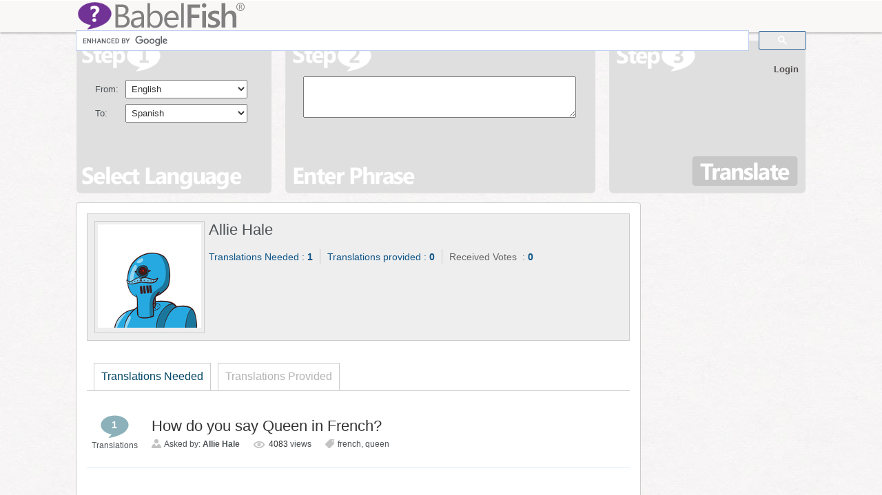

--- FILE ---
content_type: text/html; charset=UTF-8
request_url: https://www.babelfish.com/author/allie-hale-96/
body_size: 13250
content:
<!DOCTYPE html>
<html>
	<head>
		<title>
									Author Archives&nbsp;|&nbsp;BabelFish &#8211; Free Online Translator																	</title>
		 
        <meta name="viewport" content="width=device-width, initial-scale=1">
		 
		<meta http-equiv="Content-Type" content="text/html; charset=UTF-8" />
		<meta name="google-site-verification" content="TrdKOGrNoibnKek7lHesN2BJIzQ0NyrssvPMUOOPJVA" />
		
					<link rel="shortcut icon" type="image/png" href="/favicon.ico" />
				<link rel="pingback" href="https://www.babelfish.com/xmlrpc.php" />

		<!-- For Menu -->
		<link rel="stylesheet" type="text/css" href="https://www.babelfish.com/wp-content/themes/translations_v2_3/style.css" media="screen" />
		
		
                 
		<meta name='robots' content='max-image-preview:large' />
<link rel="alternate" type="application/rss+xml" title="BabelFish - Free Online Translator &raquo; Posts by Allie Hale Feed" href="https://www.babelfish.com/author/allie-hale-96/feed/" />
<style id='wp-img-auto-sizes-contain-inline-css' type='text/css'>
img:is([sizes=auto i],[sizes^="auto," i]){contain-intrinsic-size:3000px 1500px}
/*# sourceURL=wp-img-auto-sizes-contain-inline-css */
</style>
<style id='wp-emoji-styles-inline-css' type='text/css'>

	img.wp-smiley, img.emoji {
		display: inline !important;
		border: none !important;
		box-shadow: none !important;
		height: 1em !important;
		width: 1em !important;
		margin: 0 0.07em !important;
		vertical-align: -0.1em !important;
		background: none !important;
		padding: 0 !important;
	}
/*# sourceURL=wp-emoji-styles-inline-css */
</style>
<style id='wp-block-library-inline-css' type='text/css'>
:root{--wp-block-synced-color:#7a00df;--wp-block-synced-color--rgb:122,0,223;--wp-bound-block-color:var(--wp-block-synced-color);--wp-editor-canvas-background:#ddd;--wp-admin-theme-color:#007cba;--wp-admin-theme-color--rgb:0,124,186;--wp-admin-theme-color-darker-10:#006ba1;--wp-admin-theme-color-darker-10--rgb:0,107,160.5;--wp-admin-theme-color-darker-20:#005a87;--wp-admin-theme-color-darker-20--rgb:0,90,135;--wp-admin-border-width-focus:2px}@media (min-resolution:192dpi){:root{--wp-admin-border-width-focus:1.5px}}.wp-element-button{cursor:pointer}:root .has-very-light-gray-background-color{background-color:#eee}:root .has-very-dark-gray-background-color{background-color:#313131}:root .has-very-light-gray-color{color:#eee}:root .has-very-dark-gray-color{color:#313131}:root .has-vivid-green-cyan-to-vivid-cyan-blue-gradient-background{background:linear-gradient(135deg,#00d084,#0693e3)}:root .has-purple-crush-gradient-background{background:linear-gradient(135deg,#34e2e4,#4721fb 50%,#ab1dfe)}:root .has-hazy-dawn-gradient-background{background:linear-gradient(135deg,#faaca8,#dad0ec)}:root .has-subdued-olive-gradient-background{background:linear-gradient(135deg,#fafae1,#67a671)}:root .has-atomic-cream-gradient-background{background:linear-gradient(135deg,#fdd79a,#004a59)}:root .has-nightshade-gradient-background{background:linear-gradient(135deg,#330968,#31cdcf)}:root .has-midnight-gradient-background{background:linear-gradient(135deg,#020381,#2874fc)}:root{--wp--preset--font-size--normal:16px;--wp--preset--font-size--huge:42px}.has-regular-font-size{font-size:1em}.has-larger-font-size{font-size:2.625em}.has-normal-font-size{font-size:var(--wp--preset--font-size--normal)}.has-huge-font-size{font-size:var(--wp--preset--font-size--huge)}.has-text-align-center{text-align:center}.has-text-align-left{text-align:left}.has-text-align-right{text-align:right}.has-fit-text{white-space:nowrap!important}#end-resizable-editor-section{display:none}.aligncenter{clear:both}.items-justified-left{justify-content:flex-start}.items-justified-center{justify-content:center}.items-justified-right{justify-content:flex-end}.items-justified-space-between{justify-content:space-between}.screen-reader-text{border:0;clip-path:inset(50%);height:1px;margin:-1px;overflow:hidden;padding:0;position:absolute;width:1px;word-wrap:normal!important}.screen-reader-text:focus{background-color:#ddd;clip-path:none;color:#444;display:block;font-size:1em;height:auto;left:5px;line-height:normal;padding:15px 23px 14px;text-decoration:none;top:5px;width:auto;z-index:100000}html :where(.has-border-color){border-style:solid}html :where([style*=border-top-color]){border-top-style:solid}html :where([style*=border-right-color]){border-right-style:solid}html :where([style*=border-bottom-color]){border-bottom-style:solid}html :where([style*=border-left-color]){border-left-style:solid}html :where([style*=border-width]){border-style:solid}html :where([style*=border-top-width]){border-top-style:solid}html :where([style*=border-right-width]){border-right-style:solid}html :where([style*=border-bottom-width]){border-bottom-style:solid}html :where([style*=border-left-width]){border-left-style:solid}html :where(img[class*=wp-image-]){height:auto;max-width:100%}:where(figure){margin:0 0 1em}html :where(.is-position-sticky){--wp-admin--admin-bar--position-offset:var(--wp-admin--admin-bar--height,0px)}@media screen and (max-width:600px){html :where(.is-position-sticky){--wp-admin--admin-bar--position-offset:0px}}

/*# sourceURL=wp-block-library-inline-css */
</style><style id='global-styles-inline-css' type='text/css'>
:root{--wp--preset--aspect-ratio--square: 1;--wp--preset--aspect-ratio--4-3: 4/3;--wp--preset--aspect-ratio--3-4: 3/4;--wp--preset--aspect-ratio--3-2: 3/2;--wp--preset--aspect-ratio--2-3: 2/3;--wp--preset--aspect-ratio--16-9: 16/9;--wp--preset--aspect-ratio--9-16: 9/16;--wp--preset--color--black: #000000;--wp--preset--color--cyan-bluish-gray: #abb8c3;--wp--preset--color--white: #ffffff;--wp--preset--color--pale-pink: #f78da7;--wp--preset--color--vivid-red: #cf2e2e;--wp--preset--color--luminous-vivid-orange: #ff6900;--wp--preset--color--luminous-vivid-amber: #fcb900;--wp--preset--color--light-green-cyan: #7bdcb5;--wp--preset--color--vivid-green-cyan: #00d084;--wp--preset--color--pale-cyan-blue: #8ed1fc;--wp--preset--color--vivid-cyan-blue: #0693e3;--wp--preset--color--vivid-purple: #9b51e0;--wp--preset--gradient--vivid-cyan-blue-to-vivid-purple: linear-gradient(135deg,rgb(6,147,227) 0%,rgb(155,81,224) 100%);--wp--preset--gradient--light-green-cyan-to-vivid-green-cyan: linear-gradient(135deg,rgb(122,220,180) 0%,rgb(0,208,130) 100%);--wp--preset--gradient--luminous-vivid-amber-to-luminous-vivid-orange: linear-gradient(135deg,rgb(252,185,0) 0%,rgb(255,105,0) 100%);--wp--preset--gradient--luminous-vivid-orange-to-vivid-red: linear-gradient(135deg,rgb(255,105,0) 0%,rgb(207,46,46) 100%);--wp--preset--gradient--very-light-gray-to-cyan-bluish-gray: linear-gradient(135deg,rgb(238,238,238) 0%,rgb(169,184,195) 100%);--wp--preset--gradient--cool-to-warm-spectrum: linear-gradient(135deg,rgb(74,234,220) 0%,rgb(151,120,209) 20%,rgb(207,42,186) 40%,rgb(238,44,130) 60%,rgb(251,105,98) 80%,rgb(254,248,76) 100%);--wp--preset--gradient--blush-light-purple: linear-gradient(135deg,rgb(255,206,236) 0%,rgb(152,150,240) 100%);--wp--preset--gradient--blush-bordeaux: linear-gradient(135deg,rgb(254,205,165) 0%,rgb(254,45,45) 50%,rgb(107,0,62) 100%);--wp--preset--gradient--luminous-dusk: linear-gradient(135deg,rgb(255,203,112) 0%,rgb(199,81,192) 50%,rgb(65,88,208) 100%);--wp--preset--gradient--pale-ocean: linear-gradient(135deg,rgb(255,245,203) 0%,rgb(182,227,212) 50%,rgb(51,167,181) 100%);--wp--preset--gradient--electric-grass: linear-gradient(135deg,rgb(202,248,128) 0%,rgb(113,206,126) 100%);--wp--preset--gradient--midnight: linear-gradient(135deg,rgb(2,3,129) 0%,rgb(40,116,252) 100%);--wp--preset--font-size--small: 13px;--wp--preset--font-size--medium: 20px;--wp--preset--font-size--large: 36px;--wp--preset--font-size--x-large: 42px;--wp--preset--spacing--20: 0.44rem;--wp--preset--spacing--30: 0.67rem;--wp--preset--spacing--40: 1rem;--wp--preset--spacing--50: 1.5rem;--wp--preset--spacing--60: 2.25rem;--wp--preset--spacing--70: 3.38rem;--wp--preset--spacing--80: 5.06rem;--wp--preset--shadow--natural: 6px 6px 9px rgba(0, 0, 0, 0.2);--wp--preset--shadow--deep: 12px 12px 50px rgba(0, 0, 0, 0.4);--wp--preset--shadow--sharp: 6px 6px 0px rgba(0, 0, 0, 0.2);--wp--preset--shadow--outlined: 6px 6px 0px -3px rgb(255, 255, 255), 6px 6px rgb(0, 0, 0);--wp--preset--shadow--crisp: 6px 6px 0px rgb(0, 0, 0);}:where(.is-layout-flex){gap: 0.5em;}:where(.is-layout-grid){gap: 0.5em;}body .is-layout-flex{display: flex;}.is-layout-flex{flex-wrap: wrap;align-items: center;}.is-layout-flex > :is(*, div){margin: 0;}body .is-layout-grid{display: grid;}.is-layout-grid > :is(*, div){margin: 0;}:where(.wp-block-columns.is-layout-flex){gap: 2em;}:where(.wp-block-columns.is-layout-grid){gap: 2em;}:where(.wp-block-post-template.is-layout-flex){gap: 1.25em;}:where(.wp-block-post-template.is-layout-grid){gap: 1.25em;}.has-black-color{color: var(--wp--preset--color--black) !important;}.has-cyan-bluish-gray-color{color: var(--wp--preset--color--cyan-bluish-gray) !important;}.has-white-color{color: var(--wp--preset--color--white) !important;}.has-pale-pink-color{color: var(--wp--preset--color--pale-pink) !important;}.has-vivid-red-color{color: var(--wp--preset--color--vivid-red) !important;}.has-luminous-vivid-orange-color{color: var(--wp--preset--color--luminous-vivid-orange) !important;}.has-luminous-vivid-amber-color{color: var(--wp--preset--color--luminous-vivid-amber) !important;}.has-light-green-cyan-color{color: var(--wp--preset--color--light-green-cyan) !important;}.has-vivid-green-cyan-color{color: var(--wp--preset--color--vivid-green-cyan) !important;}.has-pale-cyan-blue-color{color: var(--wp--preset--color--pale-cyan-blue) !important;}.has-vivid-cyan-blue-color{color: var(--wp--preset--color--vivid-cyan-blue) !important;}.has-vivid-purple-color{color: var(--wp--preset--color--vivid-purple) !important;}.has-black-background-color{background-color: var(--wp--preset--color--black) !important;}.has-cyan-bluish-gray-background-color{background-color: var(--wp--preset--color--cyan-bluish-gray) !important;}.has-white-background-color{background-color: var(--wp--preset--color--white) !important;}.has-pale-pink-background-color{background-color: var(--wp--preset--color--pale-pink) !important;}.has-vivid-red-background-color{background-color: var(--wp--preset--color--vivid-red) !important;}.has-luminous-vivid-orange-background-color{background-color: var(--wp--preset--color--luminous-vivid-orange) !important;}.has-luminous-vivid-amber-background-color{background-color: var(--wp--preset--color--luminous-vivid-amber) !important;}.has-light-green-cyan-background-color{background-color: var(--wp--preset--color--light-green-cyan) !important;}.has-vivid-green-cyan-background-color{background-color: var(--wp--preset--color--vivid-green-cyan) !important;}.has-pale-cyan-blue-background-color{background-color: var(--wp--preset--color--pale-cyan-blue) !important;}.has-vivid-cyan-blue-background-color{background-color: var(--wp--preset--color--vivid-cyan-blue) !important;}.has-vivid-purple-background-color{background-color: var(--wp--preset--color--vivid-purple) !important;}.has-black-border-color{border-color: var(--wp--preset--color--black) !important;}.has-cyan-bluish-gray-border-color{border-color: var(--wp--preset--color--cyan-bluish-gray) !important;}.has-white-border-color{border-color: var(--wp--preset--color--white) !important;}.has-pale-pink-border-color{border-color: var(--wp--preset--color--pale-pink) !important;}.has-vivid-red-border-color{border-color: var(--wp--preset--color--vivid-red) !important;}.has-luminous-vivid-orange-border-color{border-color: var(--wp--preset--color--luminous-vivid-orange) !important;}.has-luminous-vivid-amber-border-color{border-color: var(--wp--preset--color--luminous-vivid-amber) !important;}.has-light-green-cyan-border-color{border-color: var(--wp--preset--color--light-green-cyan) !important;}.has-vivid-green-cyan-border-color{border-color: var(--wp--preset--color--vivid-green-cyan) !important;}.has-pale-cyan-blue-border-color{border-color: var(--wp--preset--color--pale-cyan-blue) !important;}.has-vivid-cyan-blue-border-color{border-color: var(--wp--preset--color--vivid-cyan-blue) !important;}.has-vivid-purple-border-color{border-color: var(--wp--preset--color--vivid-purple) !important;}.has-vivid-cyan-blue-to-vivid-purple-gradient-background{background: var(--wp--preset--gradient--vivid-cyan-blue-to-vivid-purple) !important;}.has-light-green-cyan-to-vivid-green-cyan-gradient-background{background: var(--wp--preset--gradient--light-green-cyan-to-vivid-green-cyan) !important;}.has-luminous-vivid-amber-to-luminous-vivid-orange-gradient-background{background: var(--wp--preset--gradient--luminous-vivid-amber-to-luminous-vivid-orange) !important;}.has-luminous-vivid-orange-to-vivid-red-gradient-background{background: var(--wp--preset--gradient--luminous-vivid-orange-to-vivid-red) !important;}.has-very-light-gray-to-cyan-bluish-gray-gradient-background{background: var(--wp--preset--gradient--very-light-gray-to-cyan-bluish-gray) !important;}.has-cool-to-warm-spectrum-gradient-background{background: var(--wp--preset--gradient--cool-to-warm-spectrum) !important;}.has-blush-light-purple-gradient-background{background: var(--wp--preset--gradient--blush-light-purple) !important;}.has-blush-bordeaux-gradient-background{background: var(--wp--preset--gradient--blush-bordeaux) !important;}.has-luminous-dusk-gradient-background{background: var(--wp--preset--gradient--luminous-dusk) !important;}.has-pale-ocean-gradient-background{background: var(--wp--preset--gradient--pale-ocean) !important;}.has-electric-grass-gradient-background{background: var(--wp--preset--gradient--electric-grass) !important;}.has-midnight-gradient-background{background: var(--wp--preset--gradient--midnight) !important;}.has-small-font-size{font-size: var(--wp--preset--font-size--small) !important;}.has-medium-font-size{font-size: var(--wp--preset--font-size--medium) !important;}.has-large-font-size{font-size: var(--wp--preset--font-size--large) !important;}.has-x-large-font-size{font-size: var(--wp--preset--font-size--x-large) !important;}
/*# sourceURL=global-styles-inline-css */
</style>

<style id='classic-theme-styles-inline-css' type='text/css'>
/*! This file is auto-generated */
.wp-block-button__link{color:#fff;background-color:#32373c;border-radius:9999px;box-shadow:none;text-decoration:none;padding:calc(.667em + 2px) calc(1.333em + 2px);font-size:1.125em}.wp-block-file__button{background:#32373c;color:#fff;text-decoration:none}
/*# sourceURL=/wp-includes/css/classic-themes.min.css */
</style>
<link rel='stylesheet' id='fancybox-for-wp-css' href='https://www.babelfish.com/wp-content/plugins/fancybox-for-wordpress/assets/css/fancybox.css?ver=1.3.4' type='text/css' media='all' />
<link rel='stylesheet' id='jfb-css' href='https://www.babelfish.com/wp-content/plugins/wp-fb-autoconnect/style.css?ver=4.6.4' type='text/css' media='all' />
<link rel='stylesheet' id='related-frontend-css-css' href='https://www.babelfish.com/wp-content/plugins/related/css/frontend-style.css?ver=3.5.0' type='text/css' media='all' />
<script type="19dd46b544b01830b283e6d9-text/javascript" src="https://www.babelfish.com/wp-content/plugins/../../wp-includes/js/thickbox/thickbox.js"></script><script type="19dd46b544b01830b283e6d9-text/javascript" src="https://www.babelfish.com/wp-content/plugins/../../wp-includes/js/jquery/jquery.form.js"></script><script type="19dd46b544b01830b283e6d9-text/javascript" src="https://www.babelfish.com/wp-includes/js/jquery/jquery.min.js?ver=3.7.1" id="jquery-core-js"></script>
<script type="19dd46b544b01830b283e6d9-text/javascript" src="https://www.babelfish.com/wp-includes/js/jquery/jquery-migrate.min.js?ver=3.4.1" id="jquery-migrate-js"></script>
<script type="19dd46b544b01830b283e6d9-text/javascript" src="https://www.babelfish.com/wp-content/plugins/fancybox-for-wordpress/assets/js/purify.min.js?ver=1.3.4" id="purify-js"></script>
<script type="19dd46b544b01830b283e6d9-text/javascript" src="https://www.babelfish.com/wp-content/plugins/fancybox-for-wordpress/assets/js/jquery.fancybox.js?ver=1.3.4" id="fancybox-for-wp-js"></script>
<link rel="https://api.w.org/" href="https://www.babelfish.com/wp-json/" /><link rel="alternate" title="JSON" type="application/json" href="https://www.babelfish.com/wp-json/wp/v2/users/120656" /><link rel="EditURI" type="application/rsd+xml" title="RSD" href="https://www.babelfish.com/xmlrpc.php?rsd" />
<meta name="generator" content="WordPress 6.9" />
<link rel="stylesheet" href="https://www.babelfish.com/wp-content/plugins/../../wp-includes/js/thickbox/thickbox.css" type="text/css" />
<!-- Fancybox for WordPress v3.3.7 -->
<style type="text/css">
	.fancybox-slide--image .fancybox-content{background-color: #FFFFFF}div.fancybox-caption{display:none !important;}
	
	img.fancybox-image{border-width:10px;border-color:#FFFFFF;border-style:solid;}
	div.fancybox-bg{background-color:rgba(0,0,0,0.9);opacity:1 !important;}div.fancybox-content{border-color:#FFFFFF}
	div#fancybox-title{background-color:#FFFFFF}
	div.fancybox-content{background-color:#FFFFFF;border:1px solid #BBBBBB}
	div#fancybox-title-inside{color:#333333}
	
	
	
	div.fancybox-caption p.caption-title{display:inline-block}
	div.fancybox-caption p.caption-title{font-size:14px}
	div.fancybox-caption p.caption-title{color:#333333}
	div.fancybox-caption {color:#333333}div.fancybox-caption p.caption-title {background:#fff; width:auto;padding:10px 30px;}div.fancybox-content p.caption-title{color:#333333;margin: 0;padding: 5px 0;}body.fancybox-active .fancybox-container .fancybox-stage .fancybox-content .fancybox-close-small{display:block;}
</style><script type="19dd46b544b01830b283e6d9-text/javascript">
	jQuery(function () {

		var mobileOnly = false;
		
		if (mobileOnly) {
			return;
		}

		jQuery.fn.getTitle = function () { // Copy the title of every IMG tag and add it to its parent A so that fancybox can show titles
			var arr = jQuery("a[data-fancybox]");jQuery.each(arr, function() {var title = jQuery(this).children("img").attr("title") || '';var figCaptionHtml = jQuery(this).next("figcaption").html() || '';var processedCaption = figCaptionHtml;if (figCaptionHtml.length && typeof DOMPurify === 'function') {processedCaption = DOMPurify.sanitize(figCaptionHtml, {USE_PROFILES: {html: true}});} else if (figCaptionHtml.length) {processedCaption = jQuery("<div>").text(figCaptionHtml).html();}var newTitle = title;if (processedCaption.length) {newTitle = title.length ? title + " " + processedCaption : processedCaption;}if (newTitle.length) {jQuery(this).attr("title", newTitle);}});		}

		// Supported file extensions

				var thumbnails = jQuery("a:has(img)").not(".nolightbox").not('.envira-gallery-link').not('.ngg-simplelightbox').filter(function () {
			return /\.(jpe?g|png|gif|mp4|webp|bmp|pdf)(\?[^/]*)*$/i.test(jQuery(this).attr('href'))
		});
		

		// Add data-type iframe for links that are not images or videos.
		var iframeLinks = jQuery('.fancyboxforwp').filter(function () {
			return !/\.(jpe?g|png|gif|mp4|webp|bmp|pdf)(\?[^/]*)*$/i.test(jQuery(this).attr('href'))
		}).filter(function () {
			return !/vimeo|youtube/i.test(jQuery(this).attr('href'))
		});
		iframeLinks.attr({"data-type": "iframe"}).getTitle();

				// Gallery All
		thumbnails.addClass("fancyboxforwp").attr("data-fancybox", "gallery").getTitle();
		iframeLinks.attr({"data-fancybox": "gallery"}).getTitle();

		// Gallery type NONE
		
		// Call fancybox and apply it on any link with a rel atribute that starts with "fancybox", with the options set on the admin panel
		jQuery("a.fancyboxforwp").fancyboxforwp({
			loop: false,
			smallBtn: true,
			zoomOpacity: "auto",
			animationEffect: "fade",
			animationDuration: 300,
			transitionEffect: "fade",
			transitionDuration: "300",
			overlayShow: true,
			overlayOpacity: "0.9",
			titleShow: true,
			titlePosition: "inside",
			keyboard: true,
			showCloseButton: true,
			arrows: true,
			clickContent:false,
			clickSlide: "close",
			mobile: {
				clickContent: function (current, event) {
					return current.type === "image" ? "toggleControls" : false;
				},
				clickSlide: function (current, event) {
					return current.type === "image" ? "close" : "close";
				},
			},
			wheel: false,
			toolbar: true,
			preventCaptionOverlap: true,
			onInit: function() { },			onDeactivate
	: function() { },		beforeClose: function() { },			afterShow: function(instance) { jQuery( ".fancybox-image" ).on("click", function( ){ ( instance.isScaledDown() ) ? instance.scaleToActual() : instance.scaleToFit() }) },				afterClose: function() { },					caption : function( instance, item ) {var title = "";if("undefined" != typeof jQuery(this).context ){var title = jQuery(this).context.title;} else { var title = ("undefined" != typeof jQuery(this).attr("title")) ? jQuery(this).attr("title") : false;}var caption = jQuery(this).data('caption') || '';if ( item.type === 'image' && title.length ) {caption = (caption.length ? caption + '<br />' : '') + '<p class="caption-title">'+jQuery("<div>").text(title).html()+'</p>' ;}if (typeof DOMPurify === "function" && caption.length) { return DOMPurify.sanitize(caption, {USE_PROFILES: {html: true}}); } else { return jQuery("<div>").text(caption).html(); }},
		afterLoad : function( instance, current ) {var captionContent = current.opts.caption || '';var sanitizedCaptionString = '';if (typeof DOMPurify === 'function' && captionContent.length) {sanitizedCaptionString = DOMPurify.sanitize(captionContent, {USE_PROFILES: {html: true}});} else if (captionContent.length) { sanitizedCaptionString = jQuery("<div>").text(captionContent).html();}if (sanitizedCaptionString.length) { current.$content.append(jQuery('<div class=\"fancybox-custom-caption inside-caption\" style=\" position: absolute;left:0;right:0;color:#000;margin:0 auto;bottom:0;text-align:center;background-color:#FFFFFF \"></div>').html(sanitizedCaptionString)); }},
			})
		;

		/* Extra Calls */	})
</script>
<!-- END Fancybox for WordPress -->
<link href="https://www.babelfish.com/wp-content/themes/translations_v2_3/skins/1-default.css" rel="stylesheet" type="text/css" />
<link rel="canonical" href="https://www.babelfish.com/author/allie-hale-96/"/>
      <meta name="onesignal" content="wordpress-plugin"/>
            <script type="19dd46b544b01830b283e6d9-text/javascript">

      window.OneSignalDeferred = window.OneSignalDeferred || [];

      OneSignalDeferred.push(function(OneSignal) {
        var oneSignal_options = {};
        window._oneSignalInitOptions = oneSignal_options;

        oneSignal_options['serviceWorkerParam'] = { scope: '/' };
oneSignal_options['serviceWorkerPath'] = 'OneSignalSDKWorker.js.php';

        OneSignal.Notifications.setDefaultUrl("https://www.babelfish.com");

        oneSignal_options['wordpress'] = true;
oneSignal_options['appId'] = 'bb627939-d825-42fd-be84-d18c3997dfa6';
oneSignal_options['allowLocalhostAsSecureOrigin'] = true;
oneSignal_options['welcomeNotification'] = { };
oneSignal_options['welcomeNotification']['title'] = "";
oneSignal_options['welcomeNotification']['message'] = "";
oneSignal_options['path'] = "https://www.babelfish.com/wp-content/plugins/onesignal-free-web-push-notifications/sdk_files/";
oneSignal_options['promptOptions'] = { };
oneSignal_options['notifyButton'] = { };
oneSignal_options['notifyButton']['enable'] = true;
oneSignal_options['notifyButton']['position'] = 'bottom-right';
oneSignal_options['notifyButton']['theme'] = 'default';
oneSignal_options['notifyButton']['size'] = 'medium';
oneSignal_options['notifyButton']['showCredit'] = true;
oneSignal_options['notifyButton']['text'] = {};
              OneSignal.init(window._oneSignalInitOptions);
                    });

      function documentInitOneSignal() {
        var oneSignal_elements = document.getElementsByClassName("OneSignal-prompt");

        var oneSignalLinkClickHandler = function(event) { OneSignal.Notifications.requestPermission(); event.preventDefault(); };        for(var i = 0; i < oneSignal_elements.length; i++)
          oneSignal_elements[i].addEventListener('click', oneSignalLinkClickHandler, false);
      }

      if (document.readyState === 'complete') {
           documentInitOneSignal();
      }
      else {
           window.addEventListener("load", function(event){
               documentInitOneSignal();
          });
      }
    </script>
		<link href='//fonts.googleapis.com/css?family=Cabin+Condensed:700' rel='stylesheet' type='text/css'>
        

	</head>
        
	<body>
		
		<script type="19dd46b544b01830b283e6d9-text/javascript">
			var isBabelFishLogged	=	false;
			
			function LikeStyles ()
			{
				$("button.contest_view_trans").removeClass("disable");
				$("button.contest_view_trans").prop("disabled", "");
																		
				$("li.contest_promo_list1 div.step_header").removeClass("disable");
				$("li.contest_promo_list1 div.step_header").addClass("disable");
				
				$("span.one").removeClass("disable").addClass("disable");
				$("span.one").removeClass("done").addClass("done");
				
																		
				$("li.contest_promo_list2 div.step_header").removeClass("disable");
				$("li.contest_promo_list2 div.step_header").addClass("disable");
				$("span.two").removeClass("done").addClass("done");
				$("span.two").removeClass("disable").addClass("disable");
				

				$("li.contest_promo_list3 div.step_header").removeClass("disable");
				$("span.three").removeClass("disable");
				
				$("div.contest_view_like").removeClass("disable");
				$("div.contest_view_like").addClass("disable");
				
				$("li.contest_promo_list2").removeClass("active");
				$("li.contest_promo_list3").addClass("active");
			}
		
			function UnLikeStyles ()
			{
				//$("div.contest_promo").show();
				$("button.contest_view_trans").removeClass("disable");
				$("button.contest_view_trans").addClass("disable");
				$("button.contest_view_trans").attr("disabled", "disabled");
											
				$("li.contest_promo_list3").removeClass("active");
				$("li.contest_promo_list3").addClass("disable");
				$("li.contest_promo_list3 div.step_header").removeClass("disable");
				$("li.contest_promo_list3 div.step_header").addClass("disable");
				$("span.three").removeClass("disable").addClass("disable");

				$("li.contest_promo_list2").removeClass("disable");
				$("li.contest_promo_list2").addClass("active");
												
				$("li.contest_promo_list2 div.step_header").removeClass("disable");
				$("span.two").removeClass("disable").removeClass("done");
				$("div.contest_view_like").removeClass("disable");
			}
		
			function likeButton (href, widget)
			{
				LikeStyles();
			}
		
			function fbLoginStatus(response)
			{
				isFBLogged	=	false;
				
				if (isBabelFishLogged == true)
				{
					if (response.status === 'connected')
					{
						isFBLogged	=	true;
						FB.api('/me/likes/110728512348182', function(likes) {
																	if (likes.data.length > 0){
																		// Liked
																		LikeStyles();
																	}else{
																		// Didn't like
																		UnLikeStyles();
																	}
															});
						var uid			=	response.authResponse.userID;
						var accessToken	=	response.authResponse.accessToken;
					} else if (response.status === 'not_authorized') {
						// Not authorized
					} else {
						// Don't know user.
					}
				}

				if (isFBLogged && isBabelFishLogged)
				{
					$("li.contest_promo_list1 div.step_header").addClass("disable");
					$("li.contest_promo_list2 div.step_header").removeClass("disable");
					$("li.contest_promo_list2").addClass("active");
					$("div.fb_like_button").show();
					$("span.one").addClass("disable");
					$("span.one").removeClass("done").addClass("done");
					$("span.two").removeClass("disable");
				}else{
					$("li.contest_promo_list1 div.step_option").empty().html('<a onclick="fb_login();" class="fb login_button" href="#"><div class="facebook_login_sml"></div></a>');
					$("li.contest_promo_list2 div.step_header").removeClass("disable");
					$("li.contest_promo_list2 div.step_header").addClass("disable");
					$("div.contest_view_like").addClass("disable");
					$("div.fb_like_button").hide();
				}
			}
			
			function fb_login(loginBTN)
			{
				FB.login(function(response)
				{
					if (response.authResponse)
					{
						//console.log ('Welcome!  Fetching your information.... ');
						//console.log(response); // dump complete info
						access_token	=	response.authResponse.accessToken; //get access token
						user_id			=	response.authResponse.userID; //get FB UID

						FB.api('/me', function(response)
						{
							user_email	=	response.email; //get user email
							$.ajax({
										type:		"GET",
										cache:		false,
										url:		"https://www.babelfish.com/wp-login.php",
										data:		"",
										statusCode: {
														404: function() {
																alert("page not found");
															},
														302: function() {
																alert("Something Wrong");
														}
													},
										beforeSend:	function (){
														if ( (loginBTN === undefined) || (loginBTN == false) )
															$("li.contest_promo_list1 div.step_option").empty().html("Loading...");
														return true;
										},
										success:	function(msg){
															document.location.href	=	'https://www.babelfish.com';
	  												}
							});
						});
					}else{
						console.log ('User cancelled login or did not fully authorize.');
					}
				}, {
					scope:	'publish_stream,email'
				});
			}
			
			function streamPublish()
			{
										var params					=	{};
							params['message']		=	'Entered to win an iPad mini by translating from lang1 to lang2 on Babelfish.com';
							params['name']			=	'Babelfish.com';
							params['description']	=	'BabelFish – Free instant online translator in 14 languages including French, Spanish, Chinese, German, Japanese and more.';
							params['link']			=	'https://www.babelfish.com';
							params['picture']		=	'https://www.babelfish.com/images/facebook_post001.jpg';
							params['caption']		=	'Win an iPad mini from Babelfish.com';
		
							FB.api('/me/feed', 'post', params, function(response) {
																		if (!response || response.error) {
																			alert('Error occured');
																		} else {
																			/*$("div.contest_promo").fadeOut(1000, function () {
																				document.location.href	=	"https://www.babelfish.com/tools/translate_files/ajax/page5_success_page.php?contest&userID=0";
																			});*/
																			document.location.href	=	"https://www.babelfish.com/tools/translate_files/ajax/page5_success_page.php?contest&userID=0";
																		}
																});

							}
			
			$(document).ready(function() {
							});
		</script>
		
		
		
																<script type="19dd46b544b01830b283e6d9-text/javascript">
			var isLoged							=	false;
			var PopUpWindowForSocialNetworks	=	false;
			function mainmenu()
			{
				$(" #bfadminbar ul ul ").css({display: "none"}); // Opera Fix
				$(" #bfadminbar li").hover(function(){
						$(this).find('ul:first').css({visibility: "visible", display: "none"}).show();
					}, function(){
						$(this).find('ul:first').css({visibility: "hidden"});
					});
			}
			
			function disable_bar()
			{
				$('#bfadminbar a').click(function() { return false; });
			}
	
			function enable_bar()
			{
				$('#bfadminbar a').click(function() { return null; });
			}
	
			$(document).ready(function(){
				mainmenu();

				/*$(function () {
				   function runIt() {
				      $('#arrow').show()
				         .delay(500).animate({"marginTop":"60px"},1500)
				         .delay(500).hide(0,runIt);
						 $(this).css("margin-top","15px");
				   }
				   runIt();
				});*/
			});
		</script>

		<div id="nav_top">
			<div class="nav_container">
				<a href="https://www.babelfish.com/"><div id="babelfish_logo"></div></a>
                
                 
<script type="19dd46b544b01830b283e6d9-text/javascript">
  (function() {
    var cx = 'partner-pub-1542128716684235:6378996977';
    var gcse = document.createElement('script');
    gcse.type = 'text/javascript';
    gcse.async = true;
    gcse.src = 'https://cse.google.com/cse.js?cx=' + cx;
    var s = document.getElementsByTagName('script')[0];
    s.parentNode.insertBefore(gcse, s);
  })();
</script>
<gcse:searchbox-only></gcse:searchbox-only>
				 
				 
				 
                
				<div id="bfadminbar">
                
             

                
					<div class="quicklinks">
						<ul>
							<li class="social_links">
								
								<div class="fb-like" data-href="https://www.facebook.com/BabelFish.Translate" data-send="false" data-layout="button_count" data-width="80" data-show-faces="false"></div>
								<!--<div class="google_social"><g:plusone size="medium" href="https://www.babelfish.com"></g:plusone></div> -->
                			</li>
                            
							                            	<li><!-- WP-FB AutoConnect Button v4.6.4 -->
<span class="fbLoginButton">
            <script type="19dd46b544b01830b283e6d9-text/javascript">
                //<!--
                document.write('<fb:login-button scope="" v="2" size="small" onlogin="jfb_js_login_callback();">Login with Facebook</fb:login-button>');
                //-->
            </script>
        </span></li>
																<li><a href="/login-step2?lightbox[iframe]=true&lightbox[width]=680&lightbox[height]=660&action=login" class="lightbox">Login</a></li>
								
													</ul>
					</div>
				</div>
			</div>
		</div> <!-- nav #end -->
		        
        <!-- PLACE THIS CODE IN WEBSITE HEADER -->
        <!-- nativeads pixel 103712-babelfish.com start -->
		<!-- bm not sure what this is 
        <!-- script type="text/javascript"
        src="//cpanel.nativeads.com/js/pixel/pixel-103712-49af0d4fdd66dd22517c633d5a963871f4450af6.js"></script -->
		
        <!-- nativeads pixel 103712-babelfish.com end -->






				
						<div id="top_b">
							<div style="float:left;">
			<form action="" method="post">
				<div id="trans_step1">
					<div class="inner_box">
						<table>
							<tr>
								<td>From:</td>
								<td>
									<select id="slang" name="slang" class="selectpicker">
                                        <option selected='selected' value="en">English</option>
                                        <option  value="es">Spanish</option>
                                        <option  value="it">Italian</option>
                                        <option  value="fr">French</option>
                                        <option  value="de">German</option>
                                        <option  value="pt">Portuguese</option>
                                        <option  value="el">Greek</option>
                                        <option  value="uk">Ukrainian</option>
                                        <option  value="ja">Japanese</option>
                                        <option  value="hi">Hindi</option>
                                        <option  value="nl">Dutch</option>
                                        <option  value="ar">Arabic</option>
                                        <option  value="zh-CN">Chinese</option>
                                        <option  value="da">Danish</option>
                                        <option  value="bg">Bulgarian</option>
                                    </select>
								</td>
							</tr>
							<tr>
								<td>To:</td>
								<td>
									<select name="dlang" id="dlang">
										<option  value="en">English</option>
                                        <option selected='selected' value="es">Spanish</option>
                                        <option  value="it">Italian</option>
                                        <option  value="fr">French</option>
                                        <option  value="de">German</option>
                                        <option  value="pt">Portuguese</option>
                                        <option  value="el">Greek</option>
                                        <option  value="uk">Ukrainian</option>
                                        <option  value="ja">Japanese</option>
                                        <option  value="hi">Hindi</option>
                                        <option  value="nl">Dutch</option>
                                        <option  value="ar">Arabic</option>
                                        <option  value="zh-CN">Chinese</option>
                                        <option  value="da">Danish</option>
                                        <option  value="bg">Bulgarian</option>
									</select>
								</td>
							</tr>
						</table>
					</div>
				</div>
				<div id="trans_step2">
					<div id="errorMessage">&nbsp;</div>
					<div class="inner_box">
						<textarea name="uText" id="uText" maxlength="200"></textarea>
					</div>
				</div>
				<div id="trans_step3">
	               	<input type="submit" name="submit" id="translateBtn" value="" class="translation_submit" />
				</div>
			</form>
		</div>
        <div style="clear: both; height: 8px;">&nbsp;</div>				</div>
		<div id="wrapper"> 
<div id="content">

    <div class="content_top">

        <div class="content_bottom">



        

        

        		

              <div class="agent_details_main clearfix">

              

              

              		 

            

            

					<div class="author_photo">
                    <img alt='' src='https://secure.gravatar.com/avatar/5d6d2e771ec3d3a63d2d849e364847b2718ed7897ec5d5afa0fd191d5b67bfad?s=150&#038;d=robohash&#038;r=g' srcset='https://secure.gravatar.com/avatar/5d6d2e771ec3d3a63d2d849e364847b2718ed7897ec5d5afa0fd191d5b67bfad?s=300&#038;d=robohash&#038;r=g 2x' class='avatar avatar-150 photo' height='150' width='150' loading='lazy' decoding='async'/>                    
					                    </div>

                      

                     <div class="agent_biodata">

                     	

                        <h3>Allie Hale</h3>

                     	

                          <p class="agent_links clearfix"> 

                          
						  	

                           					  

						  
                            	

                           

                           </p>

                         

                         <p class="propertylistinglinks clearfix"> 

                         <span class="i_agent_others"><a href="https://www.babelfish.com/author/allie-hale-96/">Translations Needed : <b>1</b></a></span> 

                         	    

                            <span class="answers_provider"><a href="https://www.babelfish.com/translate?ptype=author_answers&uid=120656">Translations provided : <b>0 </b></a></span> </a>

                         	<span class="earn_point">Received Votes&nbsp;&nbsp;: <b>0</b></span>

                         

                         </p>

                         <p>  </p>

                     </div>

              

              </div>

              		

              <p>&nbsp;</p>

                  

              <ul class="user_tab">

              <li class="page_item current_page_item"><a href="https://www.babelfish.com/author/allie-hale-96/">Translations Needed</a></li> 

              <li class="page_item  "><a href="https://www.babelfish.com/translate?ptype=author_answers&uid=120656">Translations Provided</a></li>

             </ul>

				
                

					 <div class="question_list">
    <span class="answers_total" style="float:left;width:80px;">
    <a href="https://www.babelfish.com/how-do-you-say-queen-in-french/#commentarea">1 </a>   Translations 
    </span>
    
    <div style="float:left;width:680px;">
    <h3> <a href="https://www.babelfish.com/how-do-you-say-queen-in-french/" rel="bookmark" title="Permanent Link to How do you say Queen in French?">How do you say Queen in French?</a></h3>
    <p> <span class="user">Asked by: <strong><a href="https://www.babelfish.com/author/allie-hale-96/" title="Posts by Allie Hale" rel="author">Allie Hale</a></strong> </span> 
    <span class="views"><b>4083 </b> views </span> 
    <span class="ptags"><a href="https://www.babelfish.com/tag/french/" rel="tag">french</a>, <a href="https://www.babelfish.com/tag/queen/" rel="tag">queen</a><br /> </span> 
   </p>
       </div>
    
 </div> <!-- question #end custome_fun-->	

                     

 				 

                

                 <div class="pagination">            

			 
			 </div>   

        

       		</div>  

             </div>

        </div> <!-- content #end -->
        
        <div id="sidebar">


               		

                
                

                

                 

                 

                

       </div> <!-- sidebar #end -->  
  </div> <!-- wrapper #end --> 
    
    <div id="footer">

      		


        
        			
            <ul class="menu-custom-menu-container"><li>&copy; 2018 The Babel Fish Corporation. BabelFish.com&reg; since June 28 1995</li></ul>
            <div class="menu-custom-menu-container"><ul id="menu-custom-menu" class="menu"><li id="menu-item-5435" class="menu-item menu-item-type-custom menu-item-object-custom menu-item-home menu-item-5435"><a href="https://www.babelfish.com/">Babelfish</a></li>
<li id="menu-item-5440" class="menu-item menu-item-type-custom menu-item-object-custom menu-item-5440"><a href="/?ptype=ask-a-question">Submit Translation</a></li>
<li id="menu-item-5436" class="menu-item menu-item-type-post_type menu-item-object-page menu-item-5436"><a href="https://www.babelfish.com/about-us/">About</a></li>
<li id="menu-item-5437" class="menu-item menu-item-type-taxonomy menu-item-object-category menu-item-5437"><a href="https://www.babelfish.com/category/blog/">Blog</a></li>
<li id="menu-item-5446" class="menu-item menu-item-type-post_type menu-item-object-page menu-item-5446"><a href="https://www.babelfish.com/contact/">Contact</a></li>
<li id="menu-item-5439" class="menu-item menu-item-type-post_type menu-item-object-page menu-item-5439"><a href="https://www.babelfish.com/privacy-policy/">Privacy</a></li>
<li id="menu-item-5438" class="menu-item menu-item-type-post_type menu-item-object-page menu-item-5438"><a href="https://www.babelfish.com/terms">Terms</a></li>
</ul></div>			

	</div><!--footer end-->
 
 
     <script type="19dd46b544b01830b283e6d9-text/javascript">
function addToFavorite(property_id,action)
{
 	//alert(property_id);
		window.location.href="https://www.babelfish.com/?page=login&amp;page1=sign_in";
	}
</script>	
  <script type="speculationrules">
{"prefetch":[{"source":"document","where":{"and":[{"href_matches":"/*"},{"not":{"href_matches":["/wp-*.php","/wp-admin/*","/wp-content/uploads/*","/wp-content/*","/wp-content/plugins/*","/wp-content/themes/translations_v2_3/*","/*\\?(.+)"]}},{"not":{"selector_matches":"a[rel~=\"nofollow\"]"}},{"not":{"selector_matches":".no-prefetch, .no-prefetch a"}}]},"eagerness":"conservative"}]}
</script>
<script type="19dd46b544b01830b283e6d9-text/javascript">
	var tb_pathToImage = "https://www.babelfish.com/wp-includes/js/thickbox/loadingAnimation.gif";
	var tb_closeImage = "https://www.babelfish.com/wp-includes/js/thickbox/tb-close.png";
</script>

<!-- WP-FB AutoConnect Init v4.6.4 (NEW API) -->
    <div id="fb-root"></div>
    <script type="19dd46b544b01830b283e6d9-text/javascript">
        //<!--
        window.fbAsyncInit = function() {
            FB.init({
                appId: '118992204911637',
                status: true,
                cookie: true,
                xfbml: true,
                version: 'v3.0'
            });
                    };

        (function() {
            var e = document.createElement('script');
            e.src = document.location.protocol + '//connect.facebook.net/en_US/sdk.js';
            e.async = true;
            document.getElementById('fb-root').appendChild(e);
        }());
        //-->
    </script>

<!-- WP-FB AutoConnect Callback v4.6.4 -->
<form id="wp-fb-ac-fm" name="jfb_js_login_callback_form" method="post" action="https://www.babelfish.com/wp-login.php">
        <input type="hidden" name="redirectTo" value="/author/allie-hale-96/" />
        <input type="hidden" name="access_token" id="jfb_access_token" value="0" />
        <input type="hidden" name="fbuid" id="jfb_fbuid" value="0" />
        <input type="hidden" id="autoconnect_nonce" name="autoconnect_nonce" value="01fef6e0e2" /><input type="hidden" name="_wp_http_referer" value="/author/allie-hale-96/" />            </form>

        <script type="19dd46b544b01830b283e6d9-text/javascript">
        //<!--
        function jfb_js_login_callback() {
            //wpfb_add_to_js: An action to allow the user to inject additional JS to be executed before the login takes place
                        //wpfb_add_to_js: Finished

            //Make sure the user logged into Facebook (didn't click "cancel" in the login prompt)
            FB.getLoginStatus(function(response) {
                if (!response.authResponse) {
                    //Note to self: if this is happening unexpectedly, it could be because third-party browser cookies are disabled.
                                        return;
                }

                //Set the uid & access token to be sent in to our login script
                jQuery('#jfb_access_token').val(response.authResponse.accessToken);
                jQuery("#jfb_fbuid").val(response.authResponse.userID);

                //Submit the login and close the FB.getLoginStatus call
                document.jfb_js_login_callback_form.submit();
            })
        }
        //-->
    </script>
<script type="19dd46b544b01830b283e6d9-text/javascript" src="https://cdn.onesignal.com/sdks/web/v16/OneSignalSDK.page.js?ver=1.0.0" id="remote_sdk-js" defer="defer" data-wp-strategy="defer"></script>
<script id="wp-emoji-settings" type="application/json">
{"baseUrl":"https://s.w.org/images/core/emoji/17.0.2/72x72/","ext":".png","svgUrl":"https://s.w.org/images/core/emoji/17.0.2/svg/","svgExt":".svg","source":{"concatemoji":"https://www.babelfish.com/wp-includes/js/wp-emoji-release.min.js?ver=6.9"}}
</script>
<script type="19dd46b544b01830b283e6d9-module">
/* <![CDATA[ */
/*! This file is auto-generated */
const a=JSON.parse(document.getElementById("wp-emoji-settings").textContent),o=(window._wpemojiSettings=a,"wpEmojiSettingsSupports"),s=["flag","emoji"];function i(e){try{var t={supportTests:e,timestamp:(new Date).valueOf()};sessionStorage.setItem(o,JSON.stringify(t))}catch(e){}}function c(e,t,n){e.clearRect(0,0,e.canvas.width,e.canvas.height),e.fillText(t,0,0);t=new Uint32Array(e.getImageData(0,0,e.canvas.width,e.canvas.height).data);e.clearRect(0,0,e.canvas.width,e.canvas.height),e.fillText(n,0,0);const a=new Uint32Array(e.getImageData(0,0,e.canvas.width,e.canvas.height).data);return t.every((e,t)=>e===a[t])}function p(e,t){e.clearRect(0,0,e.canvas.width,e.canvas.height),e.fillText(t,0,0);var n=e.getImageData(16,16,1,1);for(let e=0;e<n.data.length;e++)if(0!==n.data[e])return!1;return!0}function u(e,t,n,a){switch(t){case"flag":return n(e,"\ud83c\udff3\ufe0f\u200d\u26a7\ufe0f","\ud83c\udff3\ufe0f\u200b\u26a7\ufe0f")?!1:!n(e,"\ud83c\udde8\ud83c\uddf6","\ud83c\udde8\u200b\ud83c\uddf6")&&!n(e,"\ud83c\udff4\udb40\udc67\udb40\udc62\udb40\udc65\udb40\udc6e\udb40\udc67\udb40\udc7f","\ud83c\udff4\u200b\udb40\udc67\u200b\udb40\udc62\u200b\udb40\udc65\u200b\udb40\udc6e\u200b\udb40\udc67\u200b\udb40\udc7f");case"emoji":return!a(e,"\ud83e\u1fac8")}return!1}function f(e,t,n,a){let r;const o=(r="undefined"!=typeof WorkerGlobalScope&&self instanceof WorkerGlobalScope?new OffscreenCanvas(300,150):document.createElement("canvas")).getContext("2d",{willReadFrequently:!0}),s=(o.textBaseline="top",o.font="600 32px Arial",{});return e.forEach(e=>{s[e]=t(o,e,n,a)}),s}function r(e){var t=document.createElement("script");t.src=e,t.defer=!0,document.head.appendChild(t)}a.supports={everything:!0,everythingExceptFlag:!0},new Promise(t=>{let n=function(){try{var e=JSON.parse(sessionStorage.getItem(o));if("object"==typeof e&&"number"==typeof e.timestamp&&(new Date).valueOf()<e.timestamp+604800&&"object"==typeof e.supportTests)return e.supportTests}catch(e){}return null}();if(!n){if("undefined"!=typeof Worker&&"undefined"!=typeof OffscreenCanvas&&"undefined"!=typeof URL&&URL.createObjectURL&&"undefined"!=typeof Blob)try{var e="postMessage("+f.toString()+"("+[JSON.stringify(s),u.toString(),c.toString(),p.toString()].join(",")+"));",a=new Blob([e],{type:"text/javascript"});const r=new Worker(URL.createObjectURL(a),{name:"wpTestEmojiSupports"});return void(r.onmessage=e=>{i(n=e.data),r.terminate(),t(n)})}catch(e){}i(n=f(s,u,c,p))}t(n)}).then(e=>{for(const n in e)a.supports[n]=e[n],a.supports.everything=a.supports.everything&&a.supports[n],"flag"!==n&&(a.supports.everythingExceptFlag=a.supports.everythingExceptFlag&&a.supports[n]);var t;a.supports.everythingExceptFlag=a.supports.everythingExceptFlag&&!a.supports.flag,a.supports.everything||((t=a.source||{}).concatemoji?r(t.concatemoji):t.wpemoji&&t.twemoji&&(r(t.twemoji),r(t.wpemoji)))});
//# sourceURL=https://www.babelfish.com/wp-includes/js/wp-emoji-loader.min.js
/* ]]> */
</script>
  <script type="19dd46b544b01830b283e6d9-text/javascript">

  var _gaq = _gaq || [];
  _gaq.push(['_setAccount', 'UA-2558086-13']);
  _gaq.push(['_setDomainName', 'babelfish.com']);
  _gaq.push(['_trackPageview']);

  (function() {
    var ga = document.createElement('script'); ga.type = 'text/javascript'; ga.async = true;
    ga.src = ('https:' == document.location.protocol ? 'https://ssl' : 'http://www') + '.google-analytics.com/ga.js';
    var s = document.getElementsByTagName('script')[0]; s.parentNode.insertBefore(ga, s);
  })();

</script>

<script type="19dd46b544b01830b283e6d9-text/javascript">
function recordOutboundLink(link, category, action, goToLink)
{
	if ((goToLink === undefined) || (goToLink === 'true') || (goToLink === true)) 
		goToLink = true;
	try {
		var pageTracker	=	_gat._getTracker("UA-2558086-13");
			pageTracker._trackEvent(category, action);
		if (goToLink === true)
			setTimeout('window.location = "' + link.href + '"', 100);
		return true;
	}catch(err){ }
}
</script>  


<script src="/cdn-cgi/scripts/7d0fa10a/cloudflare-static/rocket-loader.min.js" data-cf-settings="19dd46b544b01830b283e6d9-|49" defer></script></body>

</html>	

<!--
Performance optimized by W3 Total Cache. Learn more: https://www.boldgrid.com/w3-total-cache/

Page Caching using WinCache 

Served from: www.babelfish.com @ 2026-01-25 06:04:10 by W3 Total Cache
-->